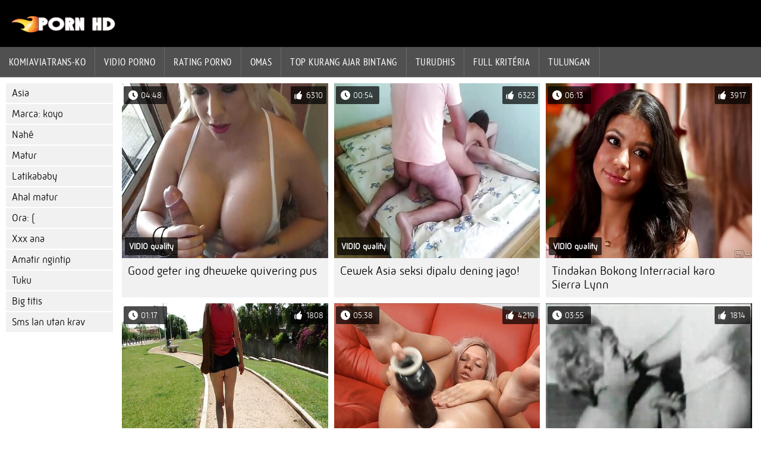

--- FILE ---
content_type: text/html; charset=UTF-8
request_url: https://jv.videoseks.cyou/?page=5
body_size: 4740
content:
<!DOCTYPE html><html lang="jv">
<head>
	
	<meta http-equiv="Content-Type" content="text/html; charset=utf-8" />
	<title>Diwasa amatir xxx hd pro-wow! xxx   (Koyos   5) </title>
	<meta name="description" content="Nonton Film porno paling apik kanggo film porno gratis. Iku akèh saka jancok ndhuwur lan mung ndhuwur vidéo ing kualitas apik. Saben dina diwasa film kanggo saben rasa " />
	<meta name="keywords" content="Asia xxx situs gratis " /> 
	<link rel="canonical" href="https://jv.videoseks.cyou/?page=5" />
	<meta name="revisit-after" content="1 day" />
	<meta name="viewport" content="width=device-width, initial-scale=1">
	<meta name="apple-touch-fullscreen" content="yes">
	<base target="_blank">
	<link rel="shortcut icon" href="/files/favicon.ico" />
	<link rel="apple-touch-icon" href="/files/apple-touch-favicon.png"/>
	<link rel="stylesheet" href="/static/main.css?v=87">
</head>

<body>
	<div id="header">
			<div class="mobmenu"></div>
			<div class="logo"><a href="/" title="Jinis diwasa"><img width="175" height="28" title="Jinis diwasa" src="/files/logo.png"></a></div>
<div class="topmob">
			<div class="clear"></div>

	        <div class="mainlinks">
				<a href="/">Komiaviatrans-ko </a>
			
			
			<a href="#" id="video">Gratis ongkir </a>
			<span><a href="/videos.html">Vidio porno </a>
			<a href="/top.html">rating porno </a>
			<a href="/most-popular.html">Omas </a></span>
			<a href="#" id="catspshow">Téma </a>
			<a href="/categories.html">Top kurang ajar bintang </a>
			<a href="/pornstar.html" >Turudhis </a>
			<a href="/category/hd/" >Full kritéria </a>
		
			<a href="/faq.html">Tulungan </a>
			
			<div class="clear"></div>
	        </div>
</div>
<div class="topexit"></div>

	


	</div>

	<div class="content">

	<div id="leftcat">
		<a href="#" class="back">Musipak </a>
		<a href="/category/asian/">Asia</a><a href="/category/japanese/">Marca: koyo</a><a href="/category/hd/">Nahé</a><a href="/category/teen/">Matur</a><a href="/category/lesbian/">Latikababy</a><a href="/category/mature/">Ahal matur</a><a href="/category/anal/">Ora: (</a><a href="/category/blowjob/">Xxx ana</a><a href="/category/amateur/">Amatir ngintip</a><a href="/category/toys/">Tuku</a><a href="/category/bigtits/">Big titis</a><a href="/category/uncategorized/">Sms lan utan krav</a>
		<a href="#" class="back">Musipak </a>
	</div>
	<div class="contentbl">
		
		
<div id="preview"><div class="innercont">
	<div class="preview_screen">
		<a href="https://jv.videoseks.cyou/link.php"><img src="https://jv.videoseks.cyou/media/thumbs/8/v00208.jpg?1645595379" width="392" height="294" title="Good geter ing dheweke quivering pus">
			<div class="dlit">04:48</div>
			<div class="ratelike">6310</div>
			<div class="quality">VIDIO quality </div>
		</a>
	</div>
	<div class="preview_title"><a href="https://jv.videoseks.cyou/link.php">Good geter ing dheweke quivering pus</a></div>
</div></div><div id="preview"><div class="innercont">
	<div class="preview_screen">
		<a href="/video/606/cewek-asia-seksi-dipalu-dening-jago-/"><img src="https://jv.videoseks.cyou/media/thumbs/6/v00606.jpg?1645598982" width="392" height="294" title="Cewek Asia seksi dipalu dening jago!">
			<div class="dlit">00:54</div>
			<div class="ratelike">6323</div>
			<div class="quality">VIDIO quality </div>
		</a>
	</div>
	<div class="preview_title"><a href="/video/606/cewek-asia-seksi-dipalu-dening-jago-/">Cewek Asia seksi dipalu dening jago!</a></div>
</div></div><div id="preview"><div class="innercont">
	<div class="preview_screen">
		<a href="/video/334/tindakan-bokong-interracial-karo-sierra-lynn/"><img src="https://jv.videoseks.cyou/media/thumbs/4/v00334.jpg?1645575535" width="392" height="294" title="Tindakan Bokong Interracial karo Sierra Lynn">
			<div class="dlit">06:13</div>
			<div class="ratelike">3917</div>
			<div class="quality">VIDIO quality </div>
		</a>
	</div>
	<div class="preview_title"><a href="/video/334/tindakan-bokong-interracial-karo-sierra-lynn/">Tindakan Bokong Interracial karo Sierra Lynn</a></div>
</div></div><div id="preview"><div class="innercont">
	<div class="preview_screen">
		<a href="/video/250/mesin-seks-klompok-asia-mesum-/"><img src="https://jv.videoseks.cyou/media/thumbs/0/v00250.jpg?1645572886" width="392" height="294" title="Mesin seks klompok Asia mesum!">
			<div class="dlit">01:17</div>
			<div class="ratelike">1808</div>
			<div class="quality">VIDIO quality </div>
		</a>
	</div>
	<div class="preview_title"><a href="/video/250/mesin-seks-klompok-asia-mesum-/">Mesin seks klompok Asia mesum!</a></div>
</div></div><div id="preview"><div class="innercont">
	<div class="preview_screen">
		<a href="https://jv.videoseks.cyou/link.php"><img src="https://jv.videoseks.cyou/media/thumbs/6/v00096.jpg?1645583971" width="392" height="294" title="Pirang MILF njupuk loro ing dheweke pus, siji ing dheweke tutuk">
			<div class="dlit">05:38</div>
			<div class="ratelike">4219</div>
			<div class="quality">VIDIO quality </div>
		</a>
	</div>
	<div class="preview_title"><a href="https://jv.videoseks.cyou/link.php">Pirang MILF njupuk loro ing dheweke pus, siji ing dheweke tutuk</a></div>
</div></div><div id="preview"><div class="innercont">
	<div class="preview_screen">
		<a href="/video/695/telung-jago-iku-pesona-orgasme/"><img src="https://jv.videoseks.cyou/media/thumbs/5/v00695.jpg?1645607994" width="392" height="294" title="Telung jago iku pesona orgasme">
			<div class="dlit">03:55</div>
			<div class="ratelike">1814</div>
			<div class="quality">VIDIO quality </div>
		</a>
	</div>
	<div class="preview_title"><a href="/video/695/telung-jago-iku-pesona-orgasme/">Telung jago iku pesona orgasme</a></div>
</div></div><div id="preview"><div class="innercont">
	<div class="preview_screen">
		<a href="/video/419/luscious-lopez-wis-bokong-bajingan-lan-menehi-lisan/"><img src="https://jv.videoseks.cyou/media/thumbs/9/v00419.jpg?1645598085" width="392" height="294" title="Luscious Lopez wis bokong bajingan lan menehi lisan">
			<div class="dlit">05:03</div>
			<div class="ratelike">2120</div>
			<div class="quality">VIDIO quality </div>
		</a>
	</div>
	<div class="preview_title"><a href="/video/419/luscious-lopez-wis-bokong-bajingan-lan-menehi-lisan/">Luscious Lopez wis bokong bajingan lan menehi lisan</a></div>
</div></div><div id="preview"><div class="innercont">
	<div class="preview_screen">
		<a href="/video/388/kousaka-anna-bends-over/"><img src="https://jv.videoseks.cyou/media/thumbs/8/v00388.jpg?1645569385" width="392" height="294" title="Kousaka Anna Bends Over">
			<div class="dlit">08:09</div>
			<div class="ratelike">1818</div>
			<div class="quality">VIDIO quality </div>
		</a>
	</div>
	<div class="preview_title"><a href="/video/388/kousaka-anna-bends-over/">Kousaka Anna Bends Over</a></div>
</div></div><div id="preview"><div class="innercont">
	<div class="preview_screen">
		<a href="https://jv.videoseks.cyou/link.php"><img src="https://jv.videoseks.cyou/media/thumbs/2/v00722.jpg?1645606223" width="392" height="294" title="Loro Wong lan Little Junna Aikawa">
			<div class="dlit">12:00</div>
			<div class="ratelike">1820</div>
			<div class="quality">VIDIO quality </div>
		</a>
	</div>
	<div class="preview_title"><a href="https://jv.videoseks.cyou/link.php">Loro Wong lan Little Junna Aikawa</a></div>
</div></div><div id="preview"><div class="innercont">
	<div class="preview_screen">
		<a href="/video/167/cutie-kanako-enoki-mesum/"><img src="https://jv.videoseks.cyou/media/thumbs/7/v00167.jpg?1645607093" width="392" height="294" title="Cutie Kanako Enoki mesum">
			<div class="dlit">03:09</div>
			<div class="ratelike">5773</div>
			<div class="quality">VIDIO quality </div>
		</a>
	</div>
	<div class="preview_title"><a href="/video/167/cutie-kanako-enoki-mesum/">Cutie Kanako Enoki mesum</a></div>
</div></div><div id="preview"><div class="innercont">
	<div class="preview_screen">
		<a href="/video/589/seira-takahashi-bajingan-hard-lan-cepet/"><img src="https://jv.videoseks.cyou/media/thumbs/9/v00589.jpg?1645572033" width="392" height="294" title="Seira Takahashi bajingan hard lan cepet">
			<div class="dlit">01:48</div>
			<div class="ratelike">8210</div>
			<div class="quality">VIDIO quality </div>
		</a>
	</div>
	<div class="preview_title"><a href="/video/589/seira-takahashi-bajingan-hard-lan-cepet/">Seira Takahashi bajingan hard lan cepet</a></div>
</div></div><div id="preview"><div class="innercont">
	<div class="preview_screen">
		<a href="https://jv.videoseks.cyou/link.php"><img src="https://jv.videoseks.cyou/media/thumbs/6/v00366.jpg?1645567594" width="392" height="294" title="Karin Kusunoki best threesome fucking action">
			<div class="dlit">00:54</div>
			<div class="ratelike">2133</div>
			<div class="quality">VIDIO quality </div>
		</a>
	</div>
	<div class="preview_title"><a href="https://jv.videoseks.cyou/link.php">Karin Kusunoki best threesome fucking action</a></div>
</div></div><div id="preview"><div class="innercont">
	<div class="preview_screen">
		<a href="/video/761/yuuki-hibino-nyampur-handjob-lan-bukkake-uga/"><img src="https://jv.videoseks.cyou/media/thumbs/1/v00761.jpg?1645583974" width="392" height="294" title="Yuuki Hibino nyampur handjob lan bukkake uga">
			<div class="dlit">01:11</div>
			<div class="ratelike">3657</div>
			<div class="quality">VIDIO quality </div>
		</a>
	</div>
	<div class="preview_title"><a href="/video/761/yuuki-hibino-nyampur-handjob-lan-bukkake-uga/">Yuuki Hibino nyampur handjob lan bukkake uga</a></div>
</div></div><div id="preview"><div class="innercont">
	<div class="preview_screen">
		<a href="https://jv.videoseks.cyou/link.php"><img src="https://jv.videoseks.cyou/media/thumbs/1/v00231.jpg?1645569409" width="392" height="294" title="Haruka Sanada Tresna Hardcore">
			<div class="dlit">13:02</div>
			<div class="ratelike">4270</div>
			<div class="quality">VIDIO quality </div>
		</a>
	</div>
	<div class="preview_title"><a href="https://jv.videoseks.cyou/link.php">Haruka Sanada Tresna Hardcore</a></div>
</div></div><div id="preview"><div class="innercont">
	<div class="preview_screen">
		<a href="/video/82/big-tit-shoko-yokoyama-wis-panas-seksi-wong-telu/"><img src="https://jv.videoseks.cyou/media/thumbs/2/v00082.jpg?1645564930" width="392" height="294" title="Big tit Shoko Yokoyama wis panas seksi wong telu">
			<div class="dlit">11:17</div>
			<div class="ratelike">2142</div>
			<div class="quality">VIDIO quality </div>
		</a>
	</div>
	<div class="preview_title"><a href="/video/82/big-tit-shoko-yokoyama-wis-panas-seksi-wong-telu/">Big tit Shoko Yokoyama wis panas seksi wong telu</a></div>
</div></div><div id="preview"><div class="innercont">
	<div class="preview_screen">
		<a href="https://jv.videoseks.cyou/link.php"><img src="https://jv.videoseks.cyou/media/thumbs/9/v00309.jpg?1645585471" width="392" height="294" title="Hot solo masturbasi babe!">
			<div class="dlit">05:05</div>
			<div class="ratelike">1837</div>
			<div class="quality">VIDIO quality </div>
		</a>
	</div>
	<div class="preview_title"><a href="https://jv.videoseks.cyou/link.php">Hot solo masturbasi babe!</a></div>
</div></div><div id="preview"><div class="innercont">
	<div class="preview_screen">
		<a href="https://jv.videoseks.cyou/link.php"><img src="https://jv.videoseks.cyou/media/thumbs/0/v00480.jpg?1645602590" width="392" height="294" title="Nice seksual doggy nemu rai">
			<div class="dlit">02:25</div>
			<div class="ratelike">16541</div>
			<div class="quality">VIDIO quality </div>
		</a>
	</div>
	<div class="preview_title"><a href="https://jv.videoseks.cyou/link.php">Nice seksual doggy nemu rai</a></div>
</div></div><div id="preview"><div class="innercont">
	<div class="preview_screen">
		<a href="https://jv.videoseks.cyou/link.php"><img src="https://jv.videoseks.cyou/media/thumbs/7/v00357.jpg?1645603511" width="392" height="294" title="Kaede Kyomoto sange bukkake karo cumshot">
			<div class="dlit">05:27</div>
			<div class="ratelike">3677</div>
			<div class="quality">VIDIO quality </div>
		</a>
	</div>
	<div class="preview_title"><a href="https://jv.videoseks.cyou/link.php">Kaede Kyomoto sange bukkake karo cumshot</a></div>
</div></div><div id="preview"><div class="innercont">
	<div class="preview_screen">
		<a href="https://jv.videoseks.cyou/link.php"><img src="https://jv.videoseks.cyou/media/thumbs/1/v00671.jpg?1645589064" width="392" height="294" title="Sultry Sakura plowed dening wong tuwa">
			<div class="dlit">06:00</div>
			<div class="ratelike">11036</div>
			<div class="quality">VIDIO quality </div>
		</a>
	</div>
	<div class="preview_title"><a href="https://jv.videoseks.cyou/link.php">Sultry Sakura plowed dening wong tuwa</a></div>
</div></div><div id="preview"><div class="innercont">
	<div class="preview_screen">
		<a href="https://jv.videoseks.cyou/link.php"><img src="https://jv.videoseks.cyou/media/thumbs/7/v00277.jpg?1645573850" width="392" height="294" title="Panas jedhing jinis karo pitik jago-luwe Pirang">
			<div class="dlit">11:44</div>
			<div class="ratelike">4294</div>
			<div class="quality">VIDIO quality </div>
		</a>
	</div>
	<div class="preview_title"><a href="https://jv.videoseks.cyou/link.php">Panas jedhing jinis karo pitik jago-luwe Pirang</a></div>
</div></div><div id="preview"><div class="innercont">
	<div class="preview_screen">
		<a href="/video/41/asian-annie-cruz-deepl-anal-jancok/"><img src="https://jv.videoseks.cyou/media/thumbs/1/v00041.jpg?1645594436" width="392" height="294" title="Asian Annie Cruz deepl anal jancok">
			<div class="dlit">06:07</div>
			<div class="ratelike">3989</div>
			<div class="quality">VIDIO quality </div>
		</a>
	</div>
	<div class="preview_title"><a href="/video/41/asian-annie-cruz-deepl-anal-jancok/">Asian Annie Cruz deepl anal jancok</a></div>
</div></div><div id="preview"><div class="innercont">
	<div class="preview_screen">
		<a href="/video/553/romihi-nakamura-is-helping-her-self/"><img src="https://jv.videoseks.cyou/media/thumbs/3/v00553.jpg?1645584611" width="392" height="294" title="Romihi Nakamura is Helping Her Self">
			<div class="dlit">01:59</div>
			<div class="ratelike">6137</div>
			<div class="quality">VIDIO quality </div>
		</a>
	</div>
	<div class="preview_title"><a href="/video/553/romihi-nakamura-is-helping-her-self/">Romihi Nakamura is Helping Her Self</a></div>
</div></div><div id="preview"><div class="innercont">
	<div class="preview_screen">
		<a href="/video/757/yuu-amamiya-njeblug-ing-pesta-seks/"><img src="https://jv.videoseks.cyou/media/thumbs/7/v00757.jpg?1645586344" width="392" height="294" title="Yuu Amamiya njeblug ing pesta seks">
			<div class="dlit">06:07</div>
			<div class="ratelike">3990</div>
			<div class="quality">VIDIO quality </div>
		</a>
	</div>
	<div class="preview_title"><a href="/video/757/yuu-amamiya-njeblug-ing-pesta-seks/">Yuu Amamiya njeblug ing pesta seks</a></div>
</div></div><div id="preview"><div class="innercont">
	<div class="preview_screen">
		<a href="/video/304/hot-mio-kanna-nemu-orgasme-saka-alat-vibrator/"><img src="https://jv.videoseks.cyou/media/thumbs/4/v00304.jpg?1645567579" width="392" height="294" title="Hot Mio Kanna nemu orgasme saka alat vibrator">
			<div class="dlit">06:16</div>
			<div class="ratelike">11359</div>
			<div class="quality">VIDIO quality </div>
		</a>
	</div>
	<div class="preview_title"><a href="/video/304/hot-mio-kanna-nemu-orgasme-saka-alat-vibrator/">Hot Mio Kanna nemu orgasme saka alat vibrator</a></div>
</div></div><div id="preview"><div class="innercont">
	<div class="preview_screen">
		<a href="/video/351/japanese-wadon-menehi-bukkake-lan-bajingan/"><img src="https://jv.videoseks.cyou/media/thumbs/1/v00351.jpg?1645562118" width="392" height="294" title="Japanese wadon menehi bukkake lan bajingan">
			<div class="dlit">04:12</div>
			<div class="ratelike">3991</div>
			<div class="quality">VIDIO quality </div>
		</a>
	</div>
	<div class="preview_title"><a href="/video/351/japanese-wadon-menehi-bukkake-lan-bajingan/">Japanese wadon menehi bukkake lan bajingan</a></div>
</div></div><div id="preview"><div class="innercont">
	<div class="preview_screen">
		<a href="/video/17/ami-kitazawa-budak-panas-lan-wulu-pus-jinis/"><img src="https://jv.videoseks.cyou/media/thumbs/7/v00017.jpg?1645596287" width="392" height="294" title="Ami Kitazawa budak panas lan wulu pus jinis">
			<div class="dlit">02:50</div>
			<div class="ratelike">4000</div>
			<div class="quality">VIDIO quality </div>
		</a>
	</div>
	<div class="preview_title"><a href="/video/17/ami-kitazawa-budak-panas-lan-wulu-pus-jinis/">Ami Kitazawa budak panas lan wulu pus jinis</a></div>
</div></div><div id="preview"><div class="innercont">
	<div class="preview_screen">
		<a href="/video/328/remaja-seksi-babagan-jago-kakehan/"><img src="https://jv.videoseks.cyou/media/thumbs/8/v00328.jpg?1645596290" width="392" height="294" title="Remaja Seksi Babagan Jago Kakehan">
			<div class="dlit">03:03</div>
			<div class="ratelike">4000</div>
			<div class="quality">VIDIO quality </div>
		</a>
	</div>
	<div class="preview_title"><a href="/video/328/remaja-seksi-babagan-jago-kakehan/">Remaja Seksi Babagan Jago Kakehan</a></div>
</div></div><div id="preview"><div class="innercont">
	<div class="preview_screen">
		<a href="/video/12/a-long-drawn-out-delicious-jotosan-job/"><img src="https://jv.videoseks.cyou/media/thumbs/2/v00012.jpg?1645585464" width="392" height="294" title="A Long Drawn Out Delicious Jotosan Job">
			<div class="dlit">12:40</div>
			<div class="ratelike">4002</div>
			<div class="quality">VIDIO quality </div>
		</a>
	</div>
	<div class="preview_title"><a href="/video/12/a-long-drawn-out-delicious-jotosan-job/">A Long Drawn Out Delicious Jotosan Job</a></div>
</div></div><div id="preview"><div class="innercont">
	<div class="preview_screen">
		<a href="/video/229/haruka-sanada-mangkat-kerja/"><img src="https://jv.videoseks.cyou/media/thumbs/9/v00229.jpg?1645585456" width="392" height="294" title="Haruka Sanada Mangkat Kerja">
			<div class="dlit">11:25</div>
			<div class="ratelike">4006</div>
			<div class="quality">VIDIO quality </div>
		</a>
	</div>
	<div class="preview_title"><a href="/video/229/haruka-sanada-mangkat-kerja/">Haruka Sanada Mangkat Kerja</a></div>
</div></div><div id="preview"><div class="innercont">
	<div class="preview_screen">
		<a href="/video/342/perawat-jepang-bajingan-hard-saka-konco-/"><img src="https://jv.videoseks.cyou/media/thumbs/2/v00342.jpg?1645578977" width="392" height="294" title="perawat jepang bajingan hard saka konco!">
			<div class="dlit">06:22</div>
			<div class="ratelike">3392</div>
			<div class="quality">VIDIO quality </div>
		</a>
	</div>
	<div class="preview_title"><a href="/video/342/perawat-jepang-bajingan-hard-saka-konco-/">perawat jepang bajingan hard saka konco!</a></div>
</div></div><div id="preview"><div class="innercont">
	<div class="preview_screen">
		<a href="/video/153/girl-asian-cute-frolicking-ing-padusan/"><img src="https://jv.videoseks.cyou/media/thumbs/3/v00153.jpg?1645605313" width="392" height="294" title="Girl Asian cute frolicking ing padusan">
			<div class="dlit">04:06</div>
			<div class="ratelike">3706</div>
			<div class="quality">VIDIO quality </div>
		</a>
	</div>
	<div class="preview_title"><a href="/video/153/girl-asian-cute-frolicking-ing-padusan/">Girl Asian cute frolicking ing padusan</a></div>
</div></div><div id="preview"><div class="innercont">
	<div class="preview_screen">
		<a href="/video/85/big-susu-ing-japanese-hottie-ngaco-hard/"><img src="https://jv.videoseks.cyou/media/thumbs/5/v00085.jpg?1645595380" width="392" height="294" title="Big susu ing japanese hottie ngaco hard">
			<div class="dlit">06:10</div>
			<div class="ratelike">4638</div>
			<div class="quality">VIDIO quality </div>
		</a>
	</div>
	<div class="preview_title"><a href="/video/85/big-susu-ing-japanese-hottie-ngaco-hard/">Big susu ing japanese hottie ngaco hard</a></div>
</div></div><div id="preview"><div class="innercont">
	<div class="preview_screen">
		<a href="/video/119/busty-holly-west-wong-telu-bebarengan-karo-hard-silit/"><img src="https://jv.videoseks.cyou/media/thumbs/9/v00119.jpg?1645606237" width="392" height="294" title="Busty Holly West wong telu bebarengan karo hard silit">
			<div class="dlit">03:33</div>
			<div class="ratelike">2165</div>
			<div class="quality">VIDIO quality </div>
		</a>
	</div>
	<div class="preview_title"><a href="/video/119/busty-holly-west-wong-telu-bebarengan-karo-hard-silit/">Busty Holly West wong telu bebarengan karo hard silit</a></div>
</div></div><div id="preview"><div class="innercont">
	<div class="preview_screen">
		<a href="/video/316/sesi-dolanan-bocah-bocah-wadon-asia-paling-monjo-/"><img src="https://jv.videoseks.cyou/media/thumbs/6/v00316.jpg?1645585472" width="392" height="294" title="Sesi dolanan bocah-bocah wadon Asia paling monjo!">
			<div class="dlit">03:21</div>
			<div class="ratelike">3712</div>
			<div class="quality">VIDIO quality </div>
		</a>
	</div>
	<div class="preview_title"><a href="/video/316/sesi-dolanan-bocah-bocah-wadon-asia-paling-monjo-/">Sesi dolanan bocah-bocah wadon Asia paling monjo!</a></div>
</div></div><div id="preview"><div class="innercont">
	<div class="preview_screen">
		<a href="/video/672/susane-seneng-dolanan-lan-kurang-ajar-dheweke-kekasih/"><img src="https://jv.videoseks.cyou/media/thumbs/2/v00672.jpg?1645593585" width="392" height="294" title="Susane seneng dolanan lan kurang ajar dheweke kekasih">
			<div class="dlit">05:34</div>
			<div class="ratelike">3714</div>
			<div class="quality">VIDIO quality </div>
		</a>
	</div>
	<div class="preview_title"><a href="/video/672/susane-seneng-dolanan-lan-kurang-ajar-dheweke-kekasih/">Susane seneng dolanan lan kurang ajar dheweke kekasih</a></div>
</div></div><div id="preview"><div class="innercont">
	<div class="preview_screen">
		<a href="/video/200/jancok-dheweke-miring/"><img src="https://jv.videoseks.cyou/media/thumbs/0/v00200.jpg?1645604388" width="392" height="294" title="Jancok dheweke miring">
			<div class="dlit">01:21</div>
			<div class="ratelike">4335</div>
			<div class="quality">VIDIO quality </div>
		</a>
	</div>
	<div class="preview_title"><a href="/video/200/jancok-dheweke-miring/">Jancok dheweke miring</a></div>
</div></div>



<div class="mobnavigation">

<a href="/?page=2" rel="nofollow">Porno gratis   &amp;raquo;</a>
</div>
               
		
	<style>
a.button {
 padding: 10px 20px;
    font-size: 22px;
    background-color: #eee;
    transition: ease .3s all;
    margin: 2px 3px 2px 0;
    }
    a.button.current {
  
    padding: 10px 20px;
    font-size: 22px;
    background-color: #505050;
    transition: ease .3s all;
    margin: 2px 3px 2px 0;
     color: #fff;   
    } 
    
    .paginator {    width: 100%;
    overflow: hidden;
    text-align: center;
    font-size: 0;
    padding: 10px 0 0 0;
        float: left;}
    
    .paginator a {   color: #000;
    text-decoration: none;
            float: left;
    }
    .paginator a:hover {   color: #fff; 
     background:#505050;
         float: left;
    }
   

		</style>

<div class="paginator"><a href='https://jv.videoseks.cyou/?page=4' class='button'><span>&larr;</span></a>&nbsp;<a href='https://jv.videoseks.cyou/?page=1' class='button'>1</a> <a href='https://jv.videoseks.cyou/?page=2' class='button'>2</a> <a href='https://jv.videoseks.cyou/?page=3' class='button'>3</a> <a href='https://jv.videoseks.cyou/?page=4' class='button'>4</a> <a href='https://jv.videoseks.cyou/?page=5' class='button current'>5</a> <a href='https://jv.videoseks.cyou/?page=6' class='button'>6</a> <a href='https://jv.videoseks.cyou/?page=7' class='button'>7</a> <a href='https://jv.videoseks.cyou/?page=8' class='button'>8</a> <a href='https://jv.videoseks.cyou/?page=9' class='button'>9</a> <a href='https://jv.videoseks.cyou/?page=10' class='button'>10</a> <a href='https://jv.videoseks.cyou/?page=11' class='button'>11</a> <a href='https://jv.videoseks.cyou/?page=12' class='button'>12</a> <a href='https://jv.videoseks.cyou/?page=13' class='button'>13</a> <a href='https://jv.videoseks.cyou/?page=14' class='button'>14</a> <a href='https://jv.videoseks.cyou/?page=15' class='button'>15</a> &nbsp;...&nbsp;&nbsp;<a href='https://jv.videoseks.cyou/?page=20' class='button'>20</a>&nbsp;&nbsp;<a href='https://jv.videoseks.cyou/?page=6' class='button'><span>&rarr;</span></a></div>

<div class="clear"></div>
		
	</div>
	
</div>
<div class="clear"></div>
	<div id="footer">
		

	<div class="clear"></div>
	</div>
<div id="toplay"></div>
<div id="gototop" title="Наверх"></div>


</body>
</html>